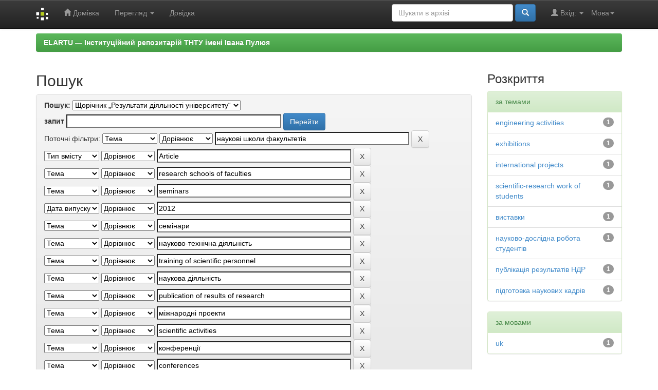

--- FILE ---
content_type: text/html;charset=UTF-8
request_url: https://elartu.tntu.edu.ua/handle/123456789/3084/simple-search?query=&sort_by=score&order=desc&rpp=100&filter_field_1=subject&filter_type_1=equals&filter_value_1=%D0%BD%D0%B0%D1%83%D0%BA%D0%BE%D0%B2%D1%96+%D1%88%D0%BA%D0%BE%D0%BB%D0%B8+%D1%84%D0%B0%D0%BA%D1%83%D0%BB%D1%8C%D1%82%D0%B5%D1%82%D1%96%D0%B2&filter_field_2=type&filter_type_2=equals&filter_value_2=Article&filter_field_3=subject&filter_type_3=equals&filter_value_3=research+schools+of+faculties&filter_field_4=subject&filter_type_4=equals&filter_value_4=seminars&filter_field_5=dateIssued&filter_type_5=equals&filter_value_5=2012&filter_field_6=subject&filter_type_6=equals&filter_value_6=%D1%81%D0%B5%D0%BC%D1%96%D0%BD%D0%B0%D1%80%D0%B8&filter_field_7=subject&filter_type_7=equals&filter_value_7=%D0%BD%D0%B0%D1%83%D0%BA%D0%BE%D0%B2%D0%BE-%D1%82%D0%B5%D1%85%D0%BD%D1%96%D1%87%D0%BD%D0%B0+%D0%B4%D1%96%D1%8F%D0%BB%D1%8C%D0%BD%D1%96%D1%81%D1%82%D1%8C&filter_field_8=subject&filter_type_8=equals&filter_value_8=training+of+scientific+personnel&filter_field_9=subject&filter_type_9=equals&filter_value_9=%D0%BD%D0%B0%D1%83%D0%BA%D0%BE%D0%B2%D0%B0+%D0%B4%D1%96%D1%8F%D0%BB%D1%8C%D0%BD%D1%96%D1%81%D1%82%D1%8C&filter_field_10=subject&filter_type_10=equals&filter_value_10=publication+of+results+of+research&filter_field_11=subject&filter_type_11=equals&filter_value_11=%D0%BC%D1%96%D0%B6%D0%BD%D0%B0%D1%80%D0%BE%D0%B4%D0%BD%D1%96+%D0%BF%D1%80%D0%BE%D0%B5%D0%BA%D1%82%D0%B8&filter_field_12=subject&filter_type_12=equals&filter_value_12=scientific+activities&filter_field_13=subject&filter_type_13=equals&filter_value_13=%D0%BA%D0%BE%D0%BD%D1%84%D0%B5%D1%80%D0%B5%D0%BD%D1%86%D1%96%D1%97&etal=0&filtername=subject&filterquery=conferences&filtertype=equals
body_size: 8529
content:


















<!DOCTYPE html>
<html>
    <head>
        <title>ELARTU &#8212; &#1030;&#1085;&#1089;&#1090;&#1080;&#1090;&#1091;&#1094;&#1110;&#1081;&#1085;&#1080;&#1081; &#1088;&#1077;&#1087;&#1086;&#1079;&#1080;&#1090;&#1072;&#1088;&#1110;&#1081; &#1058;&#1053;&#1058;&#1059; &#1110;&#1084;&#1077;&#1085;&#1110; &#1030;&#1074;&#1072;&#1085;&#1072; &#1055;&#1091;&#1083;&#1102;&#1103;: Пошук</title>
        <meta http-equiv="Content-Type" content="text/html; charset=UTF-8" />
        <meta name="Generator" content="DSpace 5.6" />
        <meta name="viewport" content="width=device-width, initial-scale=1.0">
        <link rel="shortcut icon" href="/favicon.ico" type="image/x-icon"/>
	    <link rel="stylesheet" href="/static/css/jquery-ui-1.10.3.custom/redmond/jquery-ui-1.10.3.custom.css" type="text/css" />
	    <link rel="stylesheet" href="/static/css/bootstrap/bootstrap.min.css" type="text/css" />
	    <link rel="stylesheet" href="/static/css/bootstrap/bootstrap-theme.min.css" type="text/css" />
	    <link rel="stylesheet" href="/static/css/bootstrap/dspace-theme.css" type="text/css" />

        <link rel="search" type="application/opensearchdescription+xml" href="/open-search/description.xml" title="DSpace"/>

        
	<script type='text/javascript' src="/static/js/jquery/jquery-1.10.2.min.js"></script>
	<script type='text/javascript' src='/static/js/jquery/jquery-ui-1.10.3.custom.min.js'></script>
	<script type='text/javascript' src='/static/js/bootstrap/bootstrap.min.js'></script>
	<script type='text/javascript' src='/static/js/holder.js'></script>
	<script type="text/javascript" src="/utils.js"></script>
    <script type="text/javascript" src="/static/js/choice-support.js"> </script>

    
    
        <!-- Google tag (gtag.js) -->
        <script async src="https://www.googletagmanager.com/gtag/js?id=G-11E648T89F"></script>
        <script>
          window.dataLayer = window.dataLayer || [];
          function gtag(){dataLayer.push(arguments);}
          gtag('js', new Date());
          gtag('config', 'G-11E648T89F');
        </script>

        <script type="text/javascript">
            var _gaq = _gaq || [];
            _gaq.push(['_setAccount', 'G-11E648T89F']);
            _gaq.push(['_trackPageview']);

            (function() {
                var ga = document.createElement('script'); ga.type = 'text/javascript'; ga.async = true;
                ga.src = ('https:' == document.location.protocol ? 'https://ssl' : 'http://www') + '.google-analytics.com/ga.js';
                var s = document.getElementsByTagName('script')[0]; s.parentNode.insertBefore(ga, s);
            })();
        </script>
        
    
		<script type="text/javascript">
	var jQ = jQuery.noConflict();
	jQ(document).ready(function() {
		jQ( "#spellCheckQuery").click(function(){
			jQ("#query").val(jQ(this).attr('data-spell'));
			jQ("#main-query-submit").click();
		});
		jQ( "#filterquery" )
			.autocomplete({
				source: function( request, response ) {
					jQ.ajax({
						url: "/json/discovery/autocomplete?query=&filter_field_1=subject&filter_type_1=equals&filter_value_1=%D0%BD%D0%B0%D1%83%D0%BA%D0%BE%D0%B2%D1%96+%D1%88%D0%BA%D0%BE%D0%BB%D0%B8+%D1%84%D0%B0%D0%BA%D1%83%D0%BB%D1%8C%D1%82%D0%B5%D1%82%D1%96%D0%B2&filter_field_2=type&filter_type_2=equals&filter_value_2=Article&filter_field_3=subject&filter_type_3=equals&filter_value_3=research+schools+of+faculties&filter_field_4=subject&filter_type_4=equals&filter_value_4=seminars&filter_field_5=dateIssued&filter_type_5=equals&filter_value_5=2012&filter_field_6=subject&filter_type_6=equals&filter_value_6=%D1%81%D0%B5%D0%BC%D1%96%D0%BD%D0%B0%D1%80%D0%B8&filter_field_7=subject&filter_type_7=equals&filter_value_7=%D0%BD%D0%B0%D1%83%D0%BA%D0%BE%D0%B2%D0%BE-%D1%82%D0%B5%D1%85%D0%BD%D1%96%D1%87%D0%BD%D0%B0+%D0%B4%D1%96%D1%8F%D0%BB%D1%8C%D0%BD%D1%96%D1%81%D1%82%D1%8C&filter_field_8=subject&filter_type_8=equals&filter_value_8=training+of+scientific+personnel&filter_field_9=subject&filter_type_9=equals&filter_value_9=%D0%BD%D0%B0%D1%83%D0%BA%D0%BE%D0%B2%D0%B0+%D0%B4%D1%96%D1%8F%D0%BB%D1%8C%D0%BD%D1%96%D1%81%D1%82%D1%8C&filter_field_10=subject&filter_type_10=equals&filter_value_10=publication+of+results+of+research&filter_field_11=subject&filter_type_11=equals&filter_value_11=%D0%BC%D1%96%D0%B6%D0%BD%D0%B0%D1%80%D0%BE%D0%B4%D0%BD%D1%96+%D0%BF%D1%80%D0%BE%D0%B5%D0%BA%D1%82%D0%B8&filter_field_12=subject&filter_type_12=equals&filter_value_12=scientific+activities&filter_field_13=subject&filter_type_13=equals&filter_value_13=%D0%BA%D0%BE%D0%BD%D1%84%D0%B5%D1%80%D0%B5%D0%BD%D1%86%D1%96%D1%97&filter_field_14=subject&filter_type_14=equals&filter_value_14=conferences",
						dataType: "json",
						cache: false,
						data: {
							auto_idx: jQ("#filtername").val(),
							auto_query: request.term,
							auto_sort: 'count',
							auto_type: jQ("#filtertype").val(),
							location: '123456789/3084'	
						},
						success: function( data ) {
							response( jQ.map( data.autocomplete, function( item ) {
								var tmp_val = item.authorityKey;
								if (tmp_val == null || tmp_val == '')
								{
									tmp_val = item.displayedValue;
								}
								return {
									label: item.displayedValue + " (" + item.count + ")",
									value: tmp_val
								};
							}))			
						}
					})
				}
			});
	});
	function validateFilters() {
		return document.getElementById("filterquery").value.length > 0;
	}
</script>
		
    

<!-- HTML5 shim and Respond.js IE8 support of HTML5 elements and media queries -->
<!--[if lt IE 9]>
  <script src="/static/js/html5shiv.js"></script>
  <script src="/static/js/respond.min.js"></script>
<![endif]-->

    </head>

    
    
    <body class="undernavigation">
<a class="sr-only" href="#content">Skip navigation</a>
<header class="navbar navbar-inverse navbar-fixed-top">    
    
            <div class="container">
                

























       <div class="navbar-header">
         <button type="button" class="navbar-toggle" data-toggle="collapse" data-target=".navbar-collapse">
           <span class="icon-bar"></span>
           <span class="icon-bar"></span>
           <span class="icon-bar"></span>
         </button>
         <a class="navbar-brand" href="/"><img height="25" src="/image/dspace-logo-only.png" alt="DSpace logo" /></a>
       </div>
       <nav class="collapse navbar-collapse bs-navbar-collapse" role="navigation">
         <ul class="nav navbar-nav">
           <li class=""><a href="/"><span class="glyphicon glyphicon-home"></span> Домівка</a></li>
                
           <li class="dropdown">
             <a href="#" class="dropdown-toggle" data-toggle="dropdown">Перегляд <b class="caret"></b></a>
             <ul class="dropdown-menu">
               <li><a href="/community-list">Фонди та зібрання</a></li>
				<li class="divider"></li>
        <li class="dropdown-header">Огляд матеріалів:</li>
				
				
				
				      			<li><a href="/browse?type=dateissued">Дати випуску</a></li>
					
				      			<li><a href="/browse?type=author">Автори</a></li>
					
				      			<li><a href="/browse?type=title">Заголовки</a></li>
					
				      			<li><a href="/browse?type=subject">Теми</a></li>
					
				      			<li><a href="/browse?type=udc">УДК</a></li>
					
				      			<li><a href="/browse?type=dateaccessioned">Дати збереження</a></li>
					
				      			<li><a href="/browse?type=type">Типи вмісту</a></li>
					
				      			<li><a href="/browse?type=language">Мови</a></li>
					
				      			<li><a href="/browse?type=journalTitle">Журнали/збірники</a></li>
					
				      			<li><a href="/browse?type=conference">Конференції/заходи</a></li>
					
				      			<li><a href="/browse?type=ispartof">Видання, що містить</a></li>
					
				      			<li><a href="/browse?type=issn">ISSN</a></li>
					
				      			<li><a href="/browse?type=publisher">Видавництва</a></li>
					
				      			<li><a href="/browse?type=affiliation">Приналежності</a></li>
					
				      			<li><a href="/browse?type=thesisdegreename">Ступені дисертацій</a></li>
					
				      			<li><a href="/browse?type=thesisdegreelevel">Градації дисертацій</a></li>
					
				      			<li><a href="/browse?type=thesisdegreediscipline">Дисципліни дисертацій </a></li>
					
				      			<li><a href="/browse?type=thesisdegreedepartment">Дисертаційні ради</a></li>
					
				      			<li><a href="/browse?type=thesisdegreegrantor">Установи захисту дисертацій</a></li>
					
				      			<li><a href="/browse?type=datesubmitted">Дати подання</a></li>
					
				    
				

            </ul>
          </li>
          <li class=""><script type="text/javascript">
<!-- Javascript starts here
document.write('<a href="#" onClick="var popupwin = window.open(\'/help/index.html\',\'dspacepopup\',\'height=600,width=550,resizable,scrollbars\');popupwin.focus();return false;">Довідка<\/a>');
// -->
</script><noscript><a href="/help/index.html" target="dspacepopup">Довідка</a></noscript></li>
       </ul>

 
    <div class="nav navbar-nav navbar-right">
	 <ul class="nav navbar-nav navbar-right">
      <li class="dropdown">
       <a href="#" class="dropdown-toggle" data-toggle="dropdown">Мова<b class="caret"></b></a>
        <ul class="dropdown-menu">
 
      <li>
        <a onclick="javascript:document.repost.locale.value='zh_CN';
                  document.repost.submit();" href="?locale=zh_CN">
         中文
       </a>
      </li>
 
      <li>
        <a onclick="javascript:document.repost.locale.value='uk';
                  document.repost.submit();" href="?locale=uk">
         українська
       </a>
      </li>
 
      <li>
        <a onclick="javascript:document.repost.locale.value='tr';
                  document.repost.submit();" href="?locale=tr">
         Türkçe
       </a>
      </li>
 
      <li>
        <a onclick="javascript:document.repost.locale.value='th';
                  document.repost.submit();" href="?locale=th">
         ไทย
       </a>
      </li>
 
      <li>
        <a onclick="javascript:document.repost.locale.value='sv';
                  document.repost.submit();" href="?locale=sv">
         svenska
       </a>
      </li>
 
      <li>
        <a onclick="javascript:document.repost.locale.value='pt';
                  document.repost.submit();" href="?locale=pt">
         português
       </a>
      </li>
 
      <li>
        <a onclick="javascript:document.repost.locale.value='pl';
                  document.repost.submit();" href="?locale=pl">
         polski
       </a>
      </li>
 
      <li>
        <a onclick="javascript:document.repost.locale.value='no';
                  document.repost.submit();" href="?locale=no">
         norsk
       </a>
      </li>
 
      <li>
        <a onclick="javascript:document.repost.locale.value='ja';
                  document.repost.submit();" href="?locale=ja">
         日本語
       </a>
      </li>
 
      <li>
        <a onclick="javascript:document.repost.locale.value='it';
                  document.repost.submit();" href="?locale=it">
         italiano
       </a>
      </li>
 
      <li>
        <a onclick="javascript:document.repost.locale.value='in';
                  document.repost.submit();" href="?locale=in">
         Bahasa Indonesia
       </a>
      </li>
 
      <li>
        <a onclick="javascript:document.repost.locale.value='hu';
                  document.repost.submit();" href="?locale=hu">
         magyar
       </a>
      </li>
 
      <li>
        <a onclick="javascript:document.repost.locale.value='gl';
                  document.repost.submit();" href="?locale=gl">
         Galician
       </a>
      </li>
 
      <li>
        <a onclick="javascript:document.repost.locale.value='fr';
                  document.repost.submit();" href="?locale=fr">
         français
       </a>
      </li>
 
      <li>
        <a onclick="javascript:document.repost.locale.value='eu';
                  document.repost.submit();" href="?locale=eu">
         Basque
       </a>
      </li>
 
      <li>
        <a onclick="javascript:document.repost.locale.value='et';
                  document.repost.submit();" href="?locale=et">
         Eesti
       </a>
      </li>
 
      <li>
        <a onclick="javascript:document.repost.locale.value='es';
                  document.repost.submit();" href="?locale=es">
         español
       </a>
      </li>
 
      <li>
        <a onclick="javascript:document.repost.locale.value='el';
                  document.repost.submit();" href="?locale=el">
         Ελληνικά
       </a>
      </li>
 
      <li>
        <a onclick="javascript:document.repost.locale.value='de';
                  document.repost.submit();" href="?locale=de">
         Deutsch
       </a>
      </li>
 
      <li>
        <a onclick="javascript:document.repost.locale.value='cy';
                  document.repost.submit();" href="?locale=cy">
         Welsh
       </a>
      </li>
 
      <li>
        <a onclick="javascript:document.repost.locale.value='cs';
                  document.repost.submit();" href="?locale=cs">
         čeština
       </a>
      </li>
 
      <li>
        <a onclick="javascript:document.repost.locale.value='ca';
                  document.repost.submit();" href="?locale=ca">
         català
       </a>
      </li>
 
      <li>
        <a onclick="javascript:document.repost.locale.value='bg';
                  document.repost.submit();" href="?locale=bg">
         български
       </a>
      </li>
 
      <li>
        <a onclick="javascript:document.repost.locale.value='en';
                  document.repost.submit();" href="?locale=en">
         English
       </a>
      </li>
 
     </ul>
    </li>
    </ul>
  </div>
 
 
       <div class="nav navbar-nav navbar-right">
		<ul class="nav navbar-nav navbar-right">
         <li class="dropdown">
         
             <a href="#" class="dropdown-toggle" data-toggle="dropdown"><span class="glyphicon glyphicon-user"></span> Вхід: <b class="caret"></b></a>
	             
             <ul class="dropdown-menu">
               <li><a href="/mydspace">Мій архів матеріалів</a></li>
               <li><a href="/subscribe">Оновлення на e-mail</a></li>
               <li><a href="/profile">Обліковий запис</a></li>

		
             </ul>
           </li>
          </ul>
          
	
	<form method="get" action="/simple-search" class="navbar-form navbar-right">
	    <div class="form-group">
          <input type="text" class="form-control" placeholder="Шукати&nbsp;в&nbsp;архіві" name="query" id="tequery" size="25"/>
        </div>
        <button type="submit" class="btn btn-primary"><span class="glyphicon glyphicon-search"></span></button>

	</form></div>
    </nav>

            </div>

</header>

<main id="content" role="main">

                

<div class="container">
                



  

<ol class="breadcrumb btn-success">

  <li><a href="/">ELARTU &#8212; &#1030;&#1085;&#1089;&#1090;&#1080;&#1090;&#1091;&#1094;&#1110;&#1081;&#1085;&#1080;&#1081; &#1088;&#1077;&#1087;&#1086;&#1079;&#1080;&#1090;&#1072;&#1088;&#1110;&#1081; &#1058;&#1053;&#1058;&#1059; &#1110;&#1084;&#1077;&#1085;&#1110; &#1030;&#1074;&#1072;&#1085;&#1072; &#1055;&#1091;&#1083;&#1102;&#1103;</a></li>

</ol>

</div>                



        
<div class="container">

	<div class="row">
		<div class="col-md-9">
		








































    

<h2>Пошук</h2>

<div class="discovery-search-form panel panel-default">
    
	<div class="discovery-query panel-heading">
    <form action="simple-search" method="get">
         <label for="tlocation">
         	Пошук:
         </label>
         <select name="location" id="tlocation">

									<option value="/">Весь архів електронних ресурсів</option>

                                <option value="123456789/3084" selected="selected">
                                	Щорічник „Результати діяльності університету“</option>

                                <option value="123456789/6669" >
                                	Результати діяльності університету: 2008-2009</option>

                                <option value="123456789/6667" >
                                	Результати діяльності університету за 2010 рік</option>

                                <option value="123456789/6648" >
                                	Результати діяльності університету за 2011 рік</option>

                                <option value="123456789/6160" >
                                	Результати діяльності університету за 2012 рік</option>

                                <option value="123456789/3085" >
                                	Результати діяльності університету за 2013 рік</option>
                                </select><br/>
                                <label for="query">запит</label>
                                <input type="text" size="50" id="query" name="query" value=""/>
                                <input type="submit" id="main-query-submit" class="btn btn-primary" value="Перейти" />
                  
                                <input type="hidden" value="100" name="rpp" />
                                <input type="hidden" value="score" name="sort_by" />
                                <input type="hidden" value="desc" name="order" />
                                
		<div class="discovery-search-appliedFilters">
		<span>Поточні фільтри:</span>
		
			    <select id="filter_field_1" name="filter_field_1">
				<option value="title">Назва</option><option value="author">Автор</option><option value="subject" selected="selected">Тема</option><option value="dateIssued">Дата випуску</option><option value="type">Тип вмісту</option><option value="language">Мова</option>
				</select>
				<select id="filter_type_1" name="filter_type_1">
				<option value="equals" selected="selected">Дорівнює</option><option value="contains">Містить</option><option value="authority">Ідент.</option><option value="notequals">Не дорівнює</option><option value="notcontains">Не містить</option><option value="notauthority">Не ідент.</option>
				</select>
				<input type="text" id="filter_value_1" name="filter_value_1" value="наукові&#x20;школи&#x20;факультетів" size="45"/>
				<input class="btn btn-default" type="submit" id="submit_filter_remove_1" name="submit_filter_remove_1" value="X" />
				<br/>
				
			    <select id="filter_field_2" name="filter_field_2">
				<option value="title">Назва</option><option value="author">Автор</option><option value="subject">Тема</option><option value="dateIssued">Дата випуску</option><option value="type" selected="selected">Тип вмісту</option><option value="language">Мова</option>
				</select>
				<select id="filter_type_2" name="filter_type_2">
				<option value="equals" selected="selected">Дорівнює</option><option value="contains">Містить</option><option value="authority">Ідент.</option><option value="notequals">Не дорівнює</option><option value="notcontains">Не містить</option><option value="notauthority">Не ідент.</option>
				</select>
				<input type="text" id="filter_value_2" name="filter_value_2" value="Article" size="45"/>
				<input class="btn btn-default" type="submit" id="submit_filter_remove_2" name="submit_filter_remove_2" value="X" />
				<br/>
				
			    <select id="filter_field_3" name="filter_field_3">
				<option value="title">Назва</option><option value="author">Автор</option><option value="subject" selected="selected">Тема</option><option value="dateIssued">Дата випуску</option><option value="type">Тип вмісту</option><option value="language">Мова</option>
				</select>
				<select id="filter_type_3" name="filter_type_3">
				<option value="equals" selected="selected">Дорівнює</option><option value="contains">Містить</option><option value="authority">Ідент.</option><option value="notequals">Не дорівнює</option><option value="notcontains">Не містить</option><option value="notauthority">Не ідент.</option>
				</select>
				<input type="text" id="filter_value_3" name="filter_value_3" value="research&#x20;schools&#x20;of&#x20;faculties" size="45"/>
				<input class="btn btn-default" type="submit" id="submit_filter_remove_3" name="submit_filter_remove_3" value="X" />
				<br/>
				
			    <select id="filter_field_4" name="filter_field_4">
				<option value="title">Назва</option><option value="author">Автор</option><option value="subject" selected="selected">Тема</option><option value="dateIssued">Дата випуску</option><option value="type">Тип вмісту</option><option value="language">Мова</option>
				</select>
				<select id="filter_type_4" name="filter_type_4">
				<option value="equals" selected="selected">Дорівнює</option><option value="contains">Містить</option><option value="authority">Ідент.</option><option value="notequals">Не дорівнює</option><option value="notcontains">Не містить</option><option value="notauthority">Не ідент.</option>
				</select>
				<input type="text" id="filter_value_4" name="filter_value_4" value="seminars" size="45"/>
				<input class="btn btn-default" type="submit" id="submit_filter_remove_4" name="submit_filter_remove_4" value="X" />
				<br/>
				
			    <select id="filter_field_5" name="filter_field_5">
				<option value="title">Назва</option><option value="author">Автор</option><option value="subject">Тема</option><option value="dateIssued" selected="selected">Дата випуску</option><option value="type">Тип вмісту</option><option value="language">Мова</option>
				</select>
				<select id="filter_type_5" name="filter_type_5">
				<option value="equals" selected="selected">Дорівнює</option><option value="contains">Містить</option><option value="authority">Ідент.</option><option value="notequals">Не дорівнює</option><option value="notcontains">Не містить</option><option value="notauthority">Не ідент.</option>
				</select>
				<input type="text" id="filter_value_5" name="filter_value_5" value="2012" size="45"/>
				<input class="btn btn-default" type="submit" id="submit_filter_remove_5" name="submit_filter_remove_5" value="X" />
				<br/>
				
			    <select id="filter_field_6" name="filter_field_6">
				<option value="title">Назва</option><option value="author">Автор</option><option value="subject" selected="selected">Тема</option><option value="dateIssued">Дата випуску</option><option value="type">Тип вмісту</option><option value="language">Мова</option>
				</select>
				<select id="filter_type_6" name="filter_type_6">
				<option value="equals" selected="selected">Дорівнює</option><option value="contains">Містить</option><option value="authority">Ідент.</option><option value="notequals">Не дорівнює</option><option value="notcontains">Не містить</option><option value="notauthority">Не ідент.</option>
				</select>
				<input type="text" id="filter_value_6" name="filter_value_6" value="семінари" size="45"/>
				<input class="btn btn-default" type="submit" id="submit_filter_remove_6" name="submit_filter_remove_6" value="X" />
				<br/>
				
			    <select id="filter_field_7" name="filter_field_7">
				<option value="title">Назва</option><option value="author">Автор</option><option value="subject" selected="selected">Тема</option><option value="dateIssued">Дата випуску</option><option value="type">Тип вмісту</option><option value="language">Мова</option>
				</select>
				<select id="filter_type_7" name="filter_type_7">
				<option value="equals" selected="selected">Дорівнює</option><option value="contains">Містить</option><option value="authority">Ідент.</option><option value="notequals">Не дорівнює</option><option value="notcontains">Не містить</option><option value="notauthority">Не ідент.</option>
				</select>
				<input type="text" id="filter_value_7" name="filter_value_7" value="науково-технічна&#x20;діяльність" size="45"/>
				<input class="btn btn-default" type="submit" id="submit_filter_remove_7" name="submit_filter_remove_7" value="X" />
				<br/>
				
			    <select id="filter_field_8" name="filter_field_8">
				<option value="title">Назва</option><option value="author">Автор</option><option value="subject" selected="selected">Тема</option><option value="dateIssued">Дата випуску</option><option value="type">Тип вмісту</option><option value="language">Мова</option>
				</select>
				<select id="filter_type_8" name="filter_type_8">
				<option value="equals" selected="selected">Дорівнює</option><option value="contains">Містить</option><option value="authority">Ідент.</option><option value="notequals">Не дорівнює</option><option value="notcontains">Не містить</option><option value="notauthority">Не ідент.</option>
				</select>
				<input type="text" id="filter_value_8" name="filter_value_8" value="training&#x20;of&#x20;scientific&#x20;personnel" size="45"/>
				<input class="btn btn-default" type="submit" id="submit_filter_remove_8" name="submit_filter_remove_8" value="X" />
				<br/>
				
			    <select id="filter_field_9" name="filter_field_9">
				<option value="title">Назва</option><option value="author">Автор</option><option value="subject" selected="selected">Тема</option><option value="dateIssued">Дата випуску</option><option value="type">Тип вмісту</option><option value="language">Мова</option>
				</select>
				<select id="filter_type_9" name="filter_type_9">
				<option value="equals" selected="selected">Дорівнює</option><option value="contains">Містить</option><option value="authority">Ідент.</option><option value="notequals">Не дорівнює</option><option value="notcontains">Не містить</option><option value="notauthority">Не ідент.</option>
				</select>
				<input type="text" id="filter_value_9" name="filter_value_9" value="наукова&#x20;діяльність" size="45"/>
				<input class="btn btn-default" type="submit" id="submit_filter_remove_9" name="submit_filter_remove_9" value="X" />
				<br/>
				
			    <select id="filter_field_10" name="filter_field_10">
				<option value="title">Назва</option><option value="author">Автор</option><option value="subject" selected="selected">Тема</option><option value="dateIssued">Дата випуску</option><option value="type">Тип вмісту</option><option value="language">Мова</option>
				</select>
				<select id="filter_type_10" name="filter_type_10">
				<option value="equals" selected="selected">Дорівнює</option><option value="contains">Містить</option><option value="authority">Ідент.</option><option value="notequals">Не дорівнює</option><option value="notcontains">Не містить</option><option value="notauthority">Не ідент.</option>
				</select>
				<input type="text" id="filter_value_10" name="filter_value_10" value="publication&#x20;of&#x20;results&#x20;of&#x20;research" size="45"/>
				<input class="btn btn-default" type="submit" id="submit_filter_remove_10" name="submit_filter_remove_10" value="X" />
				<br/>
				
			    <select id="filter_field_11" name="filter_field_11">
				<option value="title">Назва</option><option value="author">Автор</option><option value="subject" selected="selected">Тема</option><option value="dateIssued">Дата випуску</option><option value="type">Тип вмісту</option><option value="language">Мова</option>
				</select>
				<select id="filter_type_11" name="filter_type_11">
				<option value="equals" selected="selected">Дорівнює</option><option value="contains">Містить</option><option value="authority">Ідент.</option><option value="notequals">Не дорівнює</option><option value="notcontains">Не містить</option><option value="notauthority">Не ідент.</option>
				</select>
				<input type="text" id="filter_value_11" name="filter_value_11" value="міжнародні&#x20;проекти" size="45"/>
				<input class="btn btn-default" type="submit" id="submit_filter_remove_11" name="submit_filter_remove_11" value="X" />
				<br/>
				
			    <select id="filter_field_12" name="filter_field_12">
				<option value="title">Назва</option><option value="author">Автор</option><option value="subject" selected="selected">Тема</option><option value="dateIssued">Дата випуску</option><option value="type">Тип вмісту</option><option value="language">Мова</option>
				</select>
				<select id="filter_type_12" name="filter_type_12">
				<option value="equals" selected="selected">Дорівнює</option><option value="contains">Містить</option><option value="authority">Ідент.</option><option value="notequals">Не дорівнює</option><option value="notcontains">Не містить</option><option value="notauthority">Не ідент.</option>
				</select>
				<input type="text" id="filter_value_12" name="filter_value_12" value="scientific&#x20;activities" size="45"/>
				<input class="btn btn-default" type="submit" id="submit_filter_remove_12" name="submit_filter_remove_12" value="X" />
				<br/>
				
			    <select id="filter_field_13" name="filter_field_13">
				<option value="title">Назва</option><option value="author">Автор</option><option value="subject" selected="selected">Тема</option><option value="dateIssued">Дата випуску</option><option value="type">Тип вмісту</option><option value="language">Мова</option>
				</select>
				<select id="filter_type_13" name="filter_type_13">
				<option value="equals" selected="selected">Дорівнює</option><option value="contains">Містить</option><option value="authority">Ідент.</option><option value="notequals">Не дорівнює</option><option value="notcontains">Не містить</option><option value="notauthority">Не ідент.</option>
				</select>
				<input type="text" id="filter_value_13" name="filter_value_13" value="конференції" size="45"/>
				<input class="btn btn-default" type="submit" id="submit_filter_remove_13" name="submit_filter_remove_13" value="X" />
				<br/>
				
			    <select id="filter_field_14" name="filter_field_14">
				<option value="title">Назва</option><option value="author">Автор</option><option value="subject" selected="selected">Тема</option><option value="dateIssued">Дата випуску</option><option value="type">Тип вмісту</option><option value="language">Мова</option>
				</select>
				<select id="filter_type_14" name="filter_type_14">
				<option value="equals" selected="selected">Дорівнює</option><option value="contains">Містить</option><option value="authority">Ідент.</option><option value="notequals">Не дорівнює</option><option value="notcontains">Не містить</option><option value="notauthority">Не ідент.</option>
				</select>
				<input type="text" id="filter_value_14" name="filter_value_14" value="conferences" size="45"/>
				<input class="btn btn-default" type="submit" id="submit_filter_remove_14" name="submit_filter_remove_14" value="X" />
				<br/>
				
		</div>

<a class="btn btn-default" href="/simple-search">Почати новий пошук</a>	
		</form>
		</div>

		<div class="discovery-search-filters panel-body">
		<h5>Додати фільтри:</h5>
		<p class="discovery-search-filters-hint">Використовуйте фільтри для уточнення результатів пошуку.</p>
		<form action="simple-search" method="get">
		<input type="hidden" value="123456789&#x2F;3084" name="location" />
		<input type="hidden" value="" name="query" />
		
				    <input type="hidden" id="filter_field_1" name="filter_field_1" value="subject" />
					<input type="hidden" id="filter_type_1" name="filter_type_1" value="equals" />
					<input type="hidden" id="filter_value_1" name="filter_value_1" value="наукові&#x20;школи&#x20;факультетів" />
					
				    <input type="hidden" id="filter_field_2" name="filter_field_2" value="type" />
					<input type="hidden" id="filter_type_2" name="filter_type_2" value="equals" />
					<input type="hidden" id="filter_value_2" name="filter_value_2" value="Article" />
					
				    <input type="hidden" id="filter_field_3" name="filter_field_3" value="subject" />
					<input type="hidden" id="filter_type_3" name="filter_type_3" value="equals" />
					<input type="hidden" id="filter_value_3" name="filter_value_3" value="research&#x20;schools&#x20;of&#x20;faculties" />
					
				    <input type="hidden" id="filter_field_4" name="filter_field_4" value="subject" />
					<input type="hidden" id="filter_type_4" name="filter_type_4" value="equals" />
					<input type="hidden" id="filter_value_4" name="filter_value_4" value="seminars" />
					
				    <input type="hidden" id="filter_field_5" name="filter_field_5" value="dateIssued" />
					<input type="hidden" id="filter_type_5" name="filter_type_5" value="equals" />
					<input type="hidden" id="filter_value_5" name="filter_value_5" value="2012" />
					
				    <input type="hidden" id="filter_field_6" name="filter_field_6" value="subject" />
					<input type="hidden" id="filter_type_6" name="filter_type_6" value="equals" />
					<input type="hidden" id="filter_value_6" name="filter_value_6" value="семінари" />
					
				    <input type="hidden" id="filter_field_7" name="filter_field_7" value="subject" />
					<input type="hidden" id="filter_type_7" name="filter_type_7" value="equals" />
					<input type="hidden" id="filter_value_7" name="filter_value_7" value="науково-технічна&#x20;діяльність" />
					
				    <input type="hidden" id="filter_field_8" name="filter_field_8" value="subject" />
					<input type="hidden" id="filter_type_8" name="filter_type_8" value="equals" />
					<input type="hidden" id="filter_value_8" name="filter_value_8" value="training&#x20;of&#x20;scientific&#x20;personnel" />
					
				    <input type="hidden" id="filter_field_9" name="filter_field_9" value="subject" />
					<input type="hidden" id="filter_type_9" name="filter_type_9" value="equals" />
					<input type="hidden" id="filter_value_9" name="filter_value_9" value="наукова&#x20;діяльність" />
					
				    <input type="hidden" id="filter_field_10" name="filter_field_10" value="subject" />
					<input type="hidden" id="filter_type_10" name="filter_type_10" value="equals" />
					<input type="hidden" id="filter_value_10" name="filter_value_10" value="publication&#x20;of&#x20;results&#x20;of&#x20;research" />
					
				    <input type="hidden" id="filter_field_11" name="filter_field_11" value="subject" />
					<input type="hidden" id="filter_type_11" name="filter_type_11" value="equals" />
					<input type="hidden" id="filter_value_11" name="filter_value_11" value="міжнародні&#x20;проекти" />
					
				    <input type="hidden" id="filter_field_12" name="filter_field_12" value="subject" />
					<input type="hidden" id="filter_type_12" name="filter_type_12" value="equals" />
					<input type="hidden" id="filter_value_12" name="filter_value_12" value="scientific&#x20;activities" />
					
				    <input type="hidden" id="filter_field_13" name="filter_field_13" value="subject" />
					<input type="hidden" id="filter_type_13" name="filter_type_13" value="equals" />
					<input type="hidden" id="filter_value_13" name="filter_value_13" value="конференції" />
					
				    <input type="hidden" id="filter_field_14" name="filter_field_14" value="subject" />
					<input type="hidden" id="filter_type_14" name="filter_type_14" value="equals" />
					<input type="hidden" id="filter_value_14" name="filter_value_14" value="conferences" />
					
		<select id="filtername" name="filtername">
		<option value="title">Назва</option><option value="author">Автор</option><option value="subject">Тема</option><option value="dateIssued">Дата випуску</option><option value="type">Тип вмісту</option><option value="language">Мова</option>
		</select>
		<select id="filtertype" name="filtertype">
		<option value="equals">Дорівнює</option><option value="contains">Містить</option><option value="authority">Ідент.</option><option value="notequals">Не дорівнює</option><option value="notcontains">Не містить</option><option value="notauthority">Не ідент.</option>
		</select>
		<input type="text" id="filterquery" name="filterquery" size="45" required="required" />
		<input type="hidden" value="100" name="rpp" />
		<input type="hidden" value="score" name="sort_by" />
		<input type="hidden" value="desc" name="order" />
		<input class="btn btn-default" type="submit" value="Додати" onclick="return validateFilters()" />
		</form>
		</div>        

        
   <div class="discovery-pagination-controls panel-footer">
   <form action="simple-search" method="get">
   <input type="hidden" value="123456789&#x2F;3084" name="location" />
   <input type="hidden" value="" name="query" />
	
				    <input type="hidden" id="filter_field_1" name="filter_field_1" value="subject" />
					<input type="hidden" id="filter_type_1" name="filter_type_1" value="equals" />
					<input type="hidden" id="filter_value_1" name="filter_value_1" value="наукові&#x20;школи&#x20;факультетів" />
					
				    <input type="hidden" id="filter_field_2" name="filter_field_2" value="type" />
					<input type="hidden" id="filter_type_2" name="filter_type_2" value="equals" />
					<input type="hidden" id="filter_value_2" name="filter_value_2" value="Article" />
					
				    <input type="hidden" id="filter_field_3" name="filter_field_3" value="subject" />
					<input type="hidden" id="filter_type_3" name="filter_type_3" value="equals" />
					<input type="hidden" id="filter_value_3" name="filter_value_3" value="research&#x20;schools&#x20;of&#x20;faculties" />
					
				    <input type="hidden" id="filter_field_4" name="filter_field_4" value="subject" />
					<input type="hidden" id="filter_type_4" name="filter_type_4" value="equals" />
					<input type="hidden" id="filter_value_4" name="filter_value_4" value="seminars" />
					
				    <input type="hidden" id="filter_field_5" name="filter_field_5" value="dateIssued" />
					<input type="hidden" id="filter_type_5" name="filter_type_5" value="equals" />
					<input type="hidden" id="filter_value_5" name="filter_value_5" value="2012" />
					
				    <input type="hidden" id="filter_field_6" name="filter_field_6" value="subject" />
					<input type="hidden" id="filter_type_6" name="filter_type_6" value="equals" />
					<input type="hidden" id="filter_value_6" name="filter_value_6" value="семінари" />
					
				    <input type="hidden" id="filter_field_7" name="filter_field_7" value="subject" />
					<input type="hidden" id="filter_type_7" name="filter_type_7" value="equals" />
					<input type="hidden" id="filter_value_7" name="filter_value_7" value="науково-технічна&#x20;діяльність" />
					
				    <input type="hidden" id="filter_field_8" name="filter_field_8" value="subject" />
					<input type="hidden" id="filter_type_8" name="filter_type_8" value="equals" />
					<input type="hidden" id="filter_value_8" name="filter_value_8" value="training&#x20;of&#x20;scientific&#x20;personnel" />
					
				    <input type="hidden" id="filter_field_9" name="filter_field_9" value="subject" />
					<input type="hidden" id="filter_type_9" name="filter_type_9" value="equals" />
					<input type="hidden" id="filter_value_9" name="filter_value_9" value="наукова&#x20;діяльність" />
					
				    <input type="hidden" id="filter_field_10" name="filter_field_10" value="subject" />
					<input type="hidden" id="filter_type_10" name="filter_type_10" value="equals" />
					<input type="hidden" id="filter_value_10" name="filter_value_10" value="publication&#x20;of&#x20;results&#x20;of&#x20;research" />
					
				    <input type="hidden" id="filter_field_11" name="filter_field_11" value="subject" />
					<input type="hidden" id="filter_type_11" name="filter_type_11" value="equals" />
					<input type="hidden" id="filter_value_11" name="filter_value_11" value="міжнародні&#x20;проекти" />
					
				    <input type="hidden" id="filter_field_12" name="filter_field_12" value="subject" />
					<input type="hidden" id="filter_type_12" name="filter_type_12" value="equals" />
					<input type="hidden" id="filter_value_12" name="filter_value_12" value="scientific&#x20;activities" />
					
				    <input type="hidden" id="filter_field_13" name="filter_field_13" value="subject" />
					<input type="hidden" id="filter_type_13" name="filter_type_13" value="equals" />
					<input type="hidden" id="filter_value_13" name="filter_value_13" value="конференції" />
					
				    <input type="hidden" id="filter_field_14" name="filter_field_14" value="subject" />
					<input type="hidden" id="filter_type_14" name="filter_type_14" value="equals" />
					<input type="hidden" id="filter_value_14" name="filter_value_14" value="conferences" />
						
           <label for="rpp">Вивести на сторінку</label>
           <select name="rpp">

                   <option value="5" >5</option>

                   <option value="10" >10</option>

                   <option value="15" >15</option>

                   <option value="20" >20</option>

                   <option value="25" >25</option>

                   <option value="30" >30</option>

                   <option value="35" >35</option>

                   <option value="40" >40</option>

                   <option value="45" >45</option>

                   <option value="50" >50</option>

                   <option value="55" >55</option>

                   <option value="60" >60</option>

                   <option value="65" >65</option>

                   <option value="70" >70</option>

                   <option value="75" >75</option>

                   <option value="80" >80</option>

                   <option value="85" >85</option>

                   <option value="90" >90</option>

                   <option value="95" >95</option>

                   <option value="100" selected="selected">100</option>

           </select>
           &nbsp;|&nbsp;

               <label for="sort_by">Сортування</label>
               <select name="sort_by">
                   <option value="score">за ранжуванням</option>
 <option value="dc.title_sort" >за назвою</option> <option value="dc.date.issued_dt" >за датою випуску</option>
               </select>

           <label for="order">Впорядкування</label>
           <select name="order">
               <option value="ASC" >за зростанням</option>
               <option value="DESC" selected="selected">за спаданням</option>
           </select>
           <label for="etal">Автори</label>
           <select name="etal">

               <option value="0" selected="selected">Усі</option>
<option value="1" >1</option>
                       <option value="5" >5</option>

                       <option value="10" >10</option>

                       <option value="15" >15</option>

                       <option value="20" >20</option>

                       <option value="25" >25</option>

                       <option value="30" >30</option>

                       <option value="35" >35</option>

                       <option value="40" >40</option>

                       <option value="45" >45</option>

                       <option value="50" >50</option>

           </select>
           <input class="btn btn-default" type="submit" name="submit_search" value="Оновити" />


</form>
   </div>
</div>   

<hr/>
<div class="discovery-result-pagination row container">

    
	<div class="alert alert-info">Результати 1-1 зі 1 (час пошуку: 0.001 секунди).</div>
    <ul class="pagination pull-right">
	<li class="disabled"><span>назад</span></li>
	
	<li class="active"><span>1</span></li>

	<li class="disabled"><span>далі</span></li>
	</ul>
<!-- give a content to the div -->
</div>
<div class="discovery-result-results">





    <div class="panel panel-info">
    <div class="panel-heading">Знайдені матеріали:</div>
    <table align="center" class="table" summary="This table browses all dspace content">
<tr>
<th id="t1" class="oddRowEvenCol">Тип</th><th id="t2" class="oddRowOddCol">Дата випуску</th><th id="t3" class="oddRowEvenCol">Дата внесення</th><th id="t4" class="oddRowOddCol">Назва</th><th id="t5" class="oddRowEvenCol">Автор(и)</th></tr><tr><td headers="t1" class="evenRowEvenCol" ><em><a href="/browse?type=type&amp;value=Article&amp;value_lang=uk">Article</a></em></td><td headers="t2" class="evenRowOddCol" nowrap="nowrap" align="right">1-січ-2012</td><td headers="t3" class="evenRowEvenCol" nowrap="nowrap" align="right">24-гру-2015</td><td headers="t4" class="evenRowOddCol" ><a href="/handle/123456789/6657">Наукова&#x20;та&#x20;науково-технічна&#x20;діяльність</a></td><td headers="t5" class="evenRowEvenCol" >-</td></tr>
</table>

    </div>

</div>
















            

	</div>
	<div class="col-md-3">
                    


<h3 class="facets">Розкриття</h3>
<div id="facets" class="facetsBox">

<div id="facet_subject" class="panel panel-success">
	    <div class="panel-heading">за темами</div>
	    <ul class="list-group"><li class="list-group-item"><span class="badge">1</span> <a href="/handle/123456789/3084/simple-search?query=&amp;sort_by=score&amp;order=desc&amp;rpp=100&amp;filter_field_1=subject&amp;filter_type_1=equals&amp;filter_value_1=%D0%BD%D0%B0%D1%83%D0%BA%D0%BE%D0%B2%D1%96+%D1%88%D0%BA%D0%BE%D0%BB%D0%B8+%D1%84%D0%B0%D0%BA%D1%83%D0%BB%D1%8C%D1%82%D0%B5%D1%82%D1%96%D0%B2&amp;filter_field_2=type&amp;filter_type_2=equals&amp;filter_value_2=Article&amp;filter_field_3=subject&amp;filter_type_3=equals&amp;filter_value_3=research+schools+of+faculties&amp;filter_field_4=subject&amp;filter_type_4=equals&amp;filter_value_4=seminars&amp;filter_field_5=dateIssued&amp;filter_type_5=equals&amp;filter_value_5=2012&amp;filter_field_6=subject&amp;filter_type_6=equals&amp;filter_value_6=%D1%81%D0%B5%D0%BC%D1%96%D0%BD%D0%B0%D1%80%D0%B8&amp;filter_field_7=subject&amp;filter_type_7=equals&amp;filter_value_7=%D0%BD%D0%B0%D1%83%D0%BA%D0%BE%D0%B2%D0%BE-%D1%82%D0%B5%D1%85%D0%BD%D1%96%D1%87%D0%BD%D0%B0+%D0%B4%D1%96%D1%8F%D0%BB%D1%8C%D0%BD%D1%96%D1%81%D1%82%D1%8C&amp;filter_field_8=subject&amp;filter_type_8=equals&amp;filter_value_8=training+of+scientific+personnel&amp;filter_field_9=subject&amp;filter_type_9=equals&amp;filter_value_9=%D0%BD%D0%B0%D1%83%D0%BA%D0%BE%D0%B2%D0%B0+%D0%B4%D1%96%D1%8F%D0%BB%D1%8C%D0%BD%D1%96%D1%81%D1%82%D1%8C&amp;filter_field_10=subject&amp;filter_type_10=equals&amp;filter_value_10=publication+of+results+of+research&amp;filter_field_11=subject&amp;filter_type_11=equals&amp;filter_value_11=%D0%BC%D1%96%D0%B6%D0%BD%D0%B0%D1%80%D0%BE%D0%B4%D0%BD%D1%96+%D0%BF%D1%80%D0%BE%D0%B5%D0%BA%D1%82%D0%B8&amp;filter_field_12=subject&amp;filter_type_12=equals&amp;filter_value_12=scientific+activities&amp;filter_field_13=subject&amp;filter_type_13=equals&amp;filter_value_13=%D0%BA%D0%BE%D0%BD%D1%84%D0%B5%D1%80%D0%B5%D0%BD%D1%86%D1%96%D1%97&amp;filter_field_14=subject&amp;filter_type_14=equals&amp;filter_value_14=conferences&amp;etal=0&amp;filtername=subject&amp;filterquery=engineering+activities&amp;filtertype=equals"
                title="Фільтр за engineering activities">
                engineering activities</a></li><li class="list-group-item"><span class="badge">1</span> <a href="/handle/123456789/3084/simple-search?query=&amp;sort_by=score&amp;order=desc&amp;rpp=100&amp;filter_field_1=subject&amp;filter_type_1=equals&amp;filter_value_1=%D0%BD%D0%B0%D1%83%D0%BA%D0%BE%D0%B2%D1%96+%D1%88%D0%BA%D0%BE%D0%BB%D0%B8+%D1%84%D0%B0%D0%BA%D1%83%D0%BB%D1%8C%D1%82%D0%B5%D1%82%D1%96%D0%B2&amp;filter_field_2=type&amp;filter_type_2=equals&amp;filter_value_2=Article&amp;filter_field_3=subject&amp;filter_type_3=equals&amp;filter_value_3=research+schools+of+faculties&amp;filter_field_4=subject&amp;filter_type_4=equals&amp;filter_value_4=seminars&amp;filter_field_5=dateIssued&amp;filter_type_5=equals&amp;filter_value_5=2012&amp;filter_field_6=subject&amp;filter_type_6=equals&amp;filter_value_6=%D1%81%D0%B5%D0%BC%D1%96%D0%BD%D0%B0%D1%80%D0%B8&amp;filter_field_7=subject&amp;filter_type_7=equals&amp;filter_value_7=%D0%BD%D0%B0%D1%83%D0%BA%D0%BE%D0%B2%D0%BE-%D1%82%D0%B5%D1%85%D0%BD%D1%96%D1%87%D0%BD%D0%B0+%D0%B4%D1%96%D1%8F%D0%BB%D1%8C%D0%BD%D1%96%D1%81%D1%82%D1%8C&amp;filter_field_8=subject&amp;filter_type_8=equals&amp;filter_value_8=training+of+scientific+personnel&amp;filter_field_9=subject&amp;filter_type_9=equals&amp;filter_value_9=%D0%BD%D0%B0%D1%83%D0%BA%D0%BE%D0%B2%D0%B0+%D0%B4%D1%96%D1%8F%D0%BB%D1%8C%D0%BD%D1%96%D1%81%D1%82%D1%8C&amp;filter_field_10=subject&amp;filter_type_10=equals&amp;filter_value_10=publication+of+results+of+research&amp;filter_field_11=subject&amp;filter_type_11=equals&amp;filter_value_11=%D0%BC%D1%96%D0%B6%D0%BD%D0%B0%D1%80%D0%BE%D0%B4%D0%BD%D1%96+%D0%BF%D1%80%D0%BE%D0%B5%D0%BA%D1%82%D0%B8&amp;filter_field_12=subject&amp;filter_type_12=equals&amp;filter_value_12=scientific+activities&amp;filter_field_13=subject&amp;filter_type_13=equals&amp;filter_value_13=%D0%BA%D0%BE%D0%BD%D1%84%D0%B5%D1%80%D0%B5%D0%BD%D1%86%D1%96%D1%97&amp;filter_field_14=subject&amp;filter_type_14=equals&amp;filter_value_14=conferences&amp;etal=0&amp;filtername=subject&amp;filterquery=exhibitions&amp;filtertype=equals"
                title="Фільтр за exhibitions">
                exhibitions</a></li><li class="list-group-item"><span class="badge">1</span> <a href="/handle/123456789/3084/simple-search?query=&amp;sort_by=score&amp;order=desc&amp;rpp=100&amp;filter_field_1=subject&amp;filter_type_1=equals&amp;filter_value_1=%D0%BD%D0%B0%D1%83%D0%BA%D0%BE%D0%B2%D1%96+%D1%88%D0%BA%D0%BE%D0%BB%D0%B8+%D1%84%D0%B0%D0%BA%D1%83%D0%BB%D1%8C%D1%82%D0%B5%D1%82%D1%96%D0%B2&amp;filter_field_2=type&amp;filter_type_2=equals&amp;filter_value_2=Article&amp;filter_field_3=subject&amp;filter_type_3=equals&amp;filter_value_3=research+schools+of+faculties&amp;filter_field_4=subject&amp;filter_type_4=equals&amp;filter_value_4=seminars&amp;filter_field_5=dateIssued&amp;filter_type_5=equals&amp;filter_value_5=2012&amp;filter_field_6=subject&amp;filter_type_6=equals&amp;filter_value_6=%D1%81%D0%B5%D0%BC%D1%96%D0%BD%D0%B0%D1%80%D0%B8&amp;filter_field_7=subject&amp;filter_type_7=equals&amp;filter_value_7=%D0%BD%D0%B0%D1%83%D0%BA%D0%BE%D0%B2%D0%BE-%D1%82%D0%B5%D1%85%D0%BD%D1%96%D1%87%D0%BD%D0%B0+%D0%B4%D1%96%D1%8F%D0%BB%D1%8C%D0%BD%D1%96%D1%81%D1%82%D1%8C&amp;filter_field_8=subject&amp;filter_type_8=equals&amp;filter_value_8=training+of+scientific+personnel&amp;filter_field_9=subject&amp;filter_type_9=equals&amp;filter_value_9=%D0%BD%D0%B0%D1%83%D0%BA%D0%BE%D0%B2%D0%B0+%D0%B4%D1%96%D1%8F%D0%BB%D1%8C%D0%BD%D1%96%D1%81%D1%82%D1%8C&amp;filter_field_10=subject&amp;filter_type_10=equals&amp;filter_value_10=publication+of+results+of+research&amp;filter_field_11=subject&amp;filter_type_11=equals&amp;filter_value_11=%D0%BC%D1%96%D0%B6%D0%BD%D0%B0%D1%80%D0%BE%D0%B4%D0%BD%D1%96+%D0%BF%D1%80%D0%BE%D0%B5%D0%BA%D1%82%D0%B8&amp;filter_field_12=subject&amp;filter_type_12=equals&amp;filter_value_12=scientific+activities&amp;filter_field_13=subject&amp;filter_type_13=equals&amp;filter_value_13=%D0%BA%D0%BE%D0%BD%D1%84%D0%B5%D1%80%D0%B5%D0%BD%D1%86%D1%96%D1%97&amp;filter_field_14=subject&amp;filter_type_14=equals&amp;filter_value_14=conferences&amp;etal=0&amp;filtername=subject&amp;filterquery=international+projects&amp;filtertype=equals"
                title="Фільтр за international projects">
                international projects</a></li><li class="list-group-item"><span class="badge">1</span> <a href="/handle/123456789/3084/simple-search?query=&amp;sort_by=score&amp;order=desc&amp;rpp=100&amp;filter_field_1=subject&amp;filter_type_1=equals&amp;filter_value_1=%D0%BD%D0%B0%D1%83%D0%BA%D0%BE%D0%B2%D1%96+%D1%88%D0%BA%D0%BE%D0%BB%D0%B8+%D1%84%D0%B0%D0%BA%D1%83%D0%BB%D1%8C%D1%82%D0%B5%D1%82%D1%96%D0%B2&amp;filter_field_2=type&amp;filter_type_2=equals&amp;filter_value_2=Article&amp;filter_field_3=subject&amp;filter_type_3=equals&amp;filter_value_3=research+schools+of+faculties&amp;filter_field_4=subject&amp;filter_type_4=equals&amp;filter_value_4=seminars&amp;filter_field_5=dateIssued&amp;filter_type_5=equals&amp;filter_value_5=2012&amp;filter_field_6=subject&amp;filter_type_6=equals&amp;filter_value_6=%D1%81%D0%B5%D0%BC%D1%96%D0%BD%D0%B0%D1%80%D0%B8&amp;filter_field_7=subject&amp;filter_type_7=equals&amp;filter_value_7=%D0%BD%D0%B0%D1%83%D0%BA%D0%BE%D0%B2%D0%BE-%D1%82%D0%B5%D1%85%D0%BD%D1%96%D1%87%D0%BD%D0%B0+%D0%B4%D1%96%D1%8F%D0%BB%D1%8C%D0%BD%D1%96%D1%81%D1%82%D1%8C&amp;filter_field_8=subject&amp;filter_type_8=equals&amp;filter_value_8=training+of+scientific+personnel&amp;filter_field_9=subject&amp;filter_type_9=equals&amp;filter_value_9=%D0%BD%D0%B0%D1%83%D0%BA%D0%BE%D0%B2%D0%B0+%D0%B4%D1%96%D1%8F%D0%BB%D1%8C%D0%BD%D1%96%D1%81%D1%82%D1%8C&amp;filter_field_10=subject&amp;filter_type_10=equals&amp;filter_value_10=publication+of+results+of+research&amp;filter_field_11=subject&amp;filter_type_11=equals&amp;filter_value_11=%D0%BC%D1%96%D0%B6%D0%BD%D0%B0%D1%80%D0%BE%D0%B4%D0%BD%D1%96+%D0%BF%D1%80%D0%BE%D0%B5%D0%BA%D1%82%D0%B8&amp;filter_field_12=subject&amp;filter_type_12=equals&amp;filter_value_12=scientific+activities&amp;filter_field_13=subject&amp;filter_type_13=equals&amp;filter_value_13=%D0%BA%D0%BE%D0%BD%D1%84%D0%B5%D1%80%D0%B5%D0%BD%D1%86%D1%96%D1%97&amp;filter_field_14=subject&amp;filter_type_14=equals&amp;filter_value_14=conferences&amp;etal=0&amp;filtername=subject&amp;filterquery=scientific-research+work+of+students&amp;filtertype=equals"
                title="Фільтр за scientific-research work of students">
                scientific-research work of students</a></li><li class="list-group-item"><span class="badge">1</span> <a href="/handle/123456789/3084/simple-search?query=&amp;sort_by=score&amp;order=desc&amp;rpp=100&amp;filter_field_1=subject&amp;filter_type_1=equals&amp;filter_value_1=%D0%BD%D0%B0%D1%83%D0%BA%D0%BE%D0%B2%D1%96+%D1%88%D0%BA%D0%BE%D0%BB%D0%B8+%D1%84%D0%B0%D0%BA%D1%83%D0%BB%D1%8C%D1%82%D0%B5%D1%82%D1%96%D0%B2&amp;filter_field_2=type&amp;filter_type_2=equals&amp;filter_value_2=Article&amp;filter_field_3=subject&amp;filter_type_3=equals&amp;filter_value_3=research+schools+of+faculties&amp;filter_field_4=subject&amp;filter_type_4=equals&amp;filter_value_4=seminars&amp;filter_field_5=dateIssued&amp;filter_type_5=equals&amp;filter_value_5=2012&amp;filter_field_6=subject&amp;filter_type_6=equals&amp;filter_value_6=%D1%81%D0%B5%D0%BC%D1%96%D0%BD%D0%B0%D1%80%D0%B8&amp;filter_field_7=subject&amp;filter_type_7=equals&amp;filter_value_7=%D0%BD%D0%B0%D1%83%D0%BA%D0%BE%D0%B2%D0%BE-%D1%82%D0%B5%D1%85%D0%BD%D1%96%D1%87%D0%BD%D0%B0+%D0%B4%D1%96%D1%8F%D0%BB%D1%8C%D0%BD%D1%96%D1%81%D1%82%D1%8C&amp;filter_field_8=subject&amp;filter_type_8=equals&amp;filter_value_8=training+of+scientific+personnel&amp;filter_field_9=subject&amp;filter_type_9=equals&amp;filter_value_9=%D0%BD%D0%B0%D1%83%D0%BA%D0%BE%D0%B2%D0%B0+%D0%B4%D1%96%D1%8F%D0%BB%D1%8C%D0%BD%D1%96%D1%81%D1%82%D1%8C&amp;filter_field_10=subject&amp;filter_type_10=equals&amp;filter_value_10=publication+of+results+of+research&amp;filter_field_11=subject&amp;filter_type_11=equals&amp;filter_value_11=%D0%BC%D1%96%D0%B6%D0%BD%D0%B0%D1%80%D0%BE%D0%B4%D0%BD%D1%96+%D0%BF%D1%80%D0%BE%D0%B5%D0%BA%D1%82%D0%B8&amp;filter_field_12=subject&amp;filter_type_12=equals&amp;filter_value_12=scientific+activities&amp;filter_field_13=subject&amp;filter_type_13=equals&amp;filter_value_13=%D0%BA%D0%BE%D0%BD%D1%84%D0%B5%D1%80%D0%B5%D0%BD%D1%86%D1%96%D1%97&amp;filter_field_14=subject&amp;filter_type_14=equals&amp;filter_value_14=conferences&amp;etal=0&amp;filtername=subject&amp;filterquery=%D0%B2%D0%B8%D1%81%D1%82%D0%B0%D0%B2%D0%BA%D0%B8&amp;filtertype=equals"
                title="Фільтр за виставки">
                виставки</a></li><li class="list-group-item"><span class="badge">1</span> <a href="/handle/123456789/3084/simple-search?query=&amp;sort_by=score&amp;order=desc&amp;rpp=100&amp;filter_field_1=subject&amp;filter_type_1=equals&amp;filter_value_1=%D0%BD%D0%B0%D1%83%D0%BA%D0%BE%D0%B2%D1%96+%D1%88%D0%BA%D0%BE%D0%BB%D0%B8+%D1%84%D0%B0%D0%BA%D1%83%D0%BB%D1%8C%D1%82%D0%B5%D1%82%D1%96%D0%B2&amp;filter_field_2=type&amp;filter_type_2=equals&amp;filter_value_2=Article&amp;filter_field_3=subject&amp;filter_type_3=equals&amp;filter_value_3=research+schools+of+faculties&amp;filter_field_4=subject&amp;filter_type_4=equals&amp;filter_value_4=seminars&amp;filter_field_5=dateIssued&amp;filter_type_5=equals&amp;filter_value_5=2012&amp;filter_field_6=subject&amp;filter_type_6=equals&amp;filter_value_6=%D1%81%D0%B5%D0%BC%D1%96%D0%BD%D0%B0%D1%80%D0%B8&amp;filter_field_7=subject&amp;filter_type_7=equals&amp;filter_value_7=%D0%BD%D0%B0%D1%83%D0%BA%D0%BE%D0%B2%D0%BE-%D1%82%D0%B5%D1%85%D0%BD%D1%96%D1%87%D0%BD%D0%B0+%D0%B4%D1%96%D1%8F%D0%BB%D1%8C%D0%BD%D1%96%D1%81%D1%82%D1%8C&amp;filter_field_8=subject&amp;filter_type_8=equals&amp;filter_value_8=training+of+scientific+personnel&amp;filter_field_9=subject&amp;filter_type_9=equals&amp;filter_value_9=%D0%BD%D0%B0%D1%83%D0%BA%D0%BE%D0%B2%D0%B0+%D0%B4%D1%96%D1%8F%D0%BB%D1%8C%D0%BD%D1%96%D1%81%D1%82%D1%8C&amp;filter_field_10=subject&amp;filter_type_10=equals&amp;filter_value_10=publication+of+results+of+research&amp;filter_field_11=subject&amp;filter_type_11=equals&amp;filter_value_11=%D0%BC%D1%96%D0%B6%D0%BD%D0%B0%D1%80%D0%BE%D0%B4%D0%BD%D1%96+%D0%BF%D1%80%D0%BE%D0%B5%D0%BA%D1%82%D0%B8&amp;filter_field_12=subject&amp;filter_type_12=equals&amp;filter_value_12=scientific+activities&amp;filter_field_13=subject&amp;filter_type_13=equals&amp;filter_value_13=%D0%BA%D0%BE%D0%BD%D1%84%D0%B5%D1%80%D0%B5%D0%BD%D1%86%D1%96%D1%97&amp;filter_field_14=subject&amp;filter_type_14=equals&amp;filter_value_14=conferences&amp;etal=0&amp;filtername=subject&amp;filterquery=%D0%BD%D0%B0%D1%83%D0%BA%D0%BE%D0%B2%D0%BE-%D0%B4%D0%BE%D1%81%D0%BB%D1%96%D0%B4%D0%BD%D0%B0+%D1%80%D0%BE%D0%B1%D0%BE%D1%82%D0%B0+%D1%81%D1%82%D1%83%D0%B4%D0%B5%D0%BD%D1%82%D1%96%D0%B2&amp;filtertype=equals"
                title="Фільтр за науково-дослідна робота студентів">
                науково-дослідна робота студентів</a></li><li class="list-group-item"><span class="badge">1</span> <a href="/handle/123456789/3084/simple-search?query=&amp;sort_by=score&amp;order=desc&amp;rpp=100&amp;filter_field_1=subject&amp;filter_type_1=equals&amp;filter_value_1=%D0%BD%D0%B0%D1%83%D0%BA%D0%BE%D0%B2%D1%96+%D1%88%D0%BA%D0%BE%D0%BB%D0%B8+%D1%84%D0%B0%D0%BA%D1%83%D0%BB%D1%8C%D1%82%D0%B5%D1%82%D1%96%D0%B2&amp;filter_field_2=type&amp;filter_type_2=equals&amp;filter_value_2=Article&amp;filter_field_3=subject&amp;filter_type_3=equals&amp;filter_value_3=research+schools+of+faculties&amp;filter_field_4=subject&amp;filter_type_4=equals&amp;filter_value_4=seminars&amp;filter_field_5=dateIssued&amp;filter_type_5=equals&amp;filter_value_5=2012&amp;filter_field_6=subject&amp;filter_type_6=equals&amp;filter_value_6=%D1%81%D0%B5%D0%BC%D1%96%D0%BD%D0%B0%D1%80%D0%B8&amp;filter_field_7=subject&amp;filter_type_7=equals&amp;filter_value_7=%D0%BD%D0%B0%D1%83%D0%BA%D0%BE%D0%B2%D0%BE-%D1%82%D0%B5%D1%85%D0%BD%D1%96%D1%87%D0%BD%D0%B0+%D0%B4%D1%96%D1%8F%D0%BB%D1%8C%D0%BD%D1%96%D1%81%D1%82%D1%8C&amp;filter_field_8=subject&amp;filter_type_8=equals&amp;filter_value_8=training+of+scientific+personnel&amp;filter_field_9=subject&amp;filter_type_9=equals&amp;filter_value_9=%D0%BD%D0%B0%D1%83%D0%BA%D0%BE%D0%B2%D0%B0+%D0%B4%D1%96%D1%8F%D0%BB%D1%8C%D0%BD%D1%96%D1%81%D1%82%D1%8C&amp;filter_field_10=subject&amp;filter_type_10=equals&amp;filter_value_10=publication+of+results+of+research&amp;filter_field_11=subject&amp;filter_type_11=equals&amp;filter_value_11=%D0%BC%D1%96%D0%B6%D0%BD%D0%B0%D1%80%D0%BE%D0%B4%D0%BD%D1%96+%D0%BF%D1%80%D0%BE%D0%B5%D0%BA%D1%82%D0%B8&amp;filter_field_12=subject&amp;filter_type_12=equals&amp;filter_value_12=scientific+activities&amp;filter_field_13=subject&amp;filter_type_13=equals&amp;filter_value_13=%D0%BA%D0%BE%D0%BD%D1%84%D0%B5%D1%80%D0%B5%D0%BD%D1%86%D1%96%D1%97&amp;filter_field_14=subject&amp;filter_type_14=equals&amp;filter_value_14=conferences&amp;etal=0&amp;filtername=subject&amp;filterquery=%D0%BF%D1%83%D0%B1%D0%BB%D1%96%D0%BA%D0%B0%D1%86%D1%96%D1%8F+%D1%80%D0%B5%D0%B7%D1%83%D0%BB%D1%8C%D1%82%D0%B0%D1%82%D1%96%D0%B2+%D0%9D%D0%94%D0%A0&amp;filtertype=equals"
                title="Фільтр за публікація результатів НДР">
                публікація результатів НДР</a></li><li class="list-group-item"><span class="badge">1</span> <a href="/handle/123456789/3084/simple-search?query=&amp;sort_by=score&amp;order=desc&amp;rpp=100&amp;filter_field_1=subject&amp;filter_type_1=equals&amp;filter_value_1=%D0%BD%D0%B0%D1%83%D0%BA%D0%BE%D0%B2%D1%96+%D1%88%D0%BA%D0%BE%D0%BB%D0%B8+%D1%84%D0%B0%D0%BA%D1%83%D0%BB%D1%8C%D1%82%D0%B5%D1%82%D1%96%D0%B2&amp;filter_field_2=type&amp;filter_type_2=equals&amp;filter_value_2=Article&amp;filter_field_3=subject&amp;filter_type_3=equals&amp;filter_value_3=research+schools+of+faculties&amp;filter_field_4=subject&amp;filter_type_4=equals&amp;filter_value_4=seminars&amp;filter_field_5=dateIssued&amp;filter_type_5=equals&amp;filter_value_5=2012&amp;filter_field_6=subject&amp;filter_type_6=equals&amp;filter_value_6=%D1%81%D0%B5%D0%BC%D1%96%D0%BD%D0%B0%D1%80%D0%B8&amp;filter_field_7=subject&amp;filter_type_7=equals&amp;filter_value_7=%D0%BD%D0%B0%D1%83%D0%BA%D0%BE%D0%B2%D0%BE-%D1%82%D0%B5%D1%85%D0%BD%D1%96%D1%87%D0%BD%D0%B0+%D0%B4%D1%96%D1%8F%D0%BB%D1%8C%D0%BD%D1%96%D1%81%D1%82%D1%8C&amp;filter_field_8=subject&amp;filter_type_8=equals&amp;filter_value_8=training+of+scientific+personnel&amp;filter_field_9=subject&amp;filter_type_9=equals&amp;filter_value_9=%D0%BD%D0%B0%D1%83%D0%BA%D0%BE%D0%B2%D0%B0+%D0%B4%D1%96%D1%8F%D0%BB%D1%8C%D0%BD%D1%96%D1%81%D1%82%D1%8C&amp;filter_field_10=subject&amp;filter_type_10=equals&amp;filter_value_10=publication+of+results+of+research&amp;filter_field_11=subject&amp;filter_type_11=equals&amp;filter_value_11=%D0%BC%D1%96%D0%B6%D0%BD%D0%B0%D1%80%D0%BE%D0%B4%D0%BD%D1%96+%D0%BF%D1%80%D0%BE%D0%B5%D0%BA%D1%82%D0%B8&amp;filter_field_12=subject&amp;filter_type_12=equals&amp;filter_value_12=scientific+activities&amp;filter_field_13=subject&amp;filter_type_13=equals&amp;filter_value_13=%D0%BA%D0%BE%D0%BD%D1%84%D0%B5%D1%80%D0%B5%D0%BD%D1%86%D1%96%D1%97&amp;filter_field_14=subject&amp;filter_type_14=equals&amp;filter_value_14=conferences&amp;etal=0&amp;filtername=subject&amp;filterquery=%D0%BF%D1%96%D0%B4%D0%B3%D0%BE%D1%82%D0%BE%D0%B2%D0%BA%D0%B0+%D0%BD%D0%B0%D1%83%D0%BA%D0%BE%D0%B2%D0%B8%D1%85+%D0%BA%D0%B0%D0%B4%D1%80%D1%96%D0%B2&amp;filtertype=equals"
                title="Фільтр за підготовка наукових кадрів">
                підготовка наукових кадрів</a></li></ul></div><div id="facet_language" class="panel panel-success">
	    <div class="panel-heading">за мовами</div>
	    <ul class="list-group"><li class="list-group-item"><span class="badge">1</span> <a href="/handle/123456789/3084/simple-search?query=&amp;sort_by=score&amp;order=desc&amp;rpp=100&amp;filter_field_1=subject&amp;filter_type_1=equals&amp;filter_value_1=%D0%BD%D0%B0%D1%83%D0%BA%D0%BE%D0%B2%D1%96+%D1%88%D0%BA%D0%BE%D0%BB%D0%B8+%D1%84%D0%B0%D0%BA%D1%83%D0%BB%D1%8C%D1%82%D0%B5%D1%82%D1%96%D0%B2&amp;filter_field_2=type&amp;filter_type_2=equals&amp;filter_value_2=Article&amp;filter_field_3=subject&amp;filter_type_3=equals&amp;filter_value_3=research+schools+of+faculties&amp;filter_field_4=subject&amp;filter_type_4=equals&amp;filter_value_4=seminars&amp;filter_field_5=dateIssued&amp;filter_type_5=equals&amp;filter_value_5=2012&amp;filter_field_6=subject&amp;filter_type_6=equals&amp;filter_value_6=%D1%81%D0%B5%D0%BC%D1%96%D0%BD%D0%B0%D1%80%D0%B8&amp;filter_field_7=subject&amp;filter_type_7=equals&amp;filter_value_7=%D0%BD%D0%B0%D1%83%D0%BA%D0%BE%D0%B2%D0%BE-%D1%82%D0%B5%D1%85%D0%BD%D1%96%D1%87%D0%BD%D0%B0+%D0%B4%D1%96%D1%8F%D0%BB%D1%8C%D0%BD%D1%96%D1%81%D1%82%D1%8C&amp;filter_field_8=subject&amp;filter_type_8=equals&amp;filter_value_8=training+of+scientific+personnel&amp;filter_field_9=subject&amp;filter_type_9=equals&amp;filter_value_9=%D0%BD%D0%B0%D1%83%D0%BA%D0%BE%D0%B2%D0%B0+%D0%B4%D1%96%D1%8F%D0%BB%D1%8C%D0%BD%D1%96%D1%81%D1%82%D1%8C&amp;filter_field_10=subject&amp;filter_type_10=equals&amp;filter_value_10=publication+of+results+of+research&amp;filter_field_11=subject&amp;filter_type_11=equals&amp;filter_value_11=%D0%BC%D1%96%D0%B6%D0%BD%D0%B0%D1%80%D0%BE%D0%B4%D0%BD%D1%96+%D0%BF%D1%80%D0%BE%D0%B5%D0%BA%D1%82%D0%B8&amp;filter_field_12=subject&amp;filter_type_12=equals&amp;filter_value_12=scientific+activities&amp;filter_field_13=subject&amp;filter_type_13=equals&amp;filter_value_13=%D0%BA%D0%BE%D0%BD%D1%84%D0%B5%D1%80%D0%B5%D0%BD%D1%86%D1%96%D1%97&amp;filter_field_14=subject&amp;filter_type_14=equals&amp;filter_value_14=conferences&amp;etal=0&amp;filtername=language&amp;filterquery=uk&amp;filtertype=equals"
                title="Фільтр за uk">
                uk</a></li></ul></div>

</div>


    </div>
    </div>       

</div>
</main>
            
             <footer class="navbar navbar-inverse navbar-bottom">
             <div id="designedby" class="container text-muted">
             Тема від <a href="http://www.cineca.it"><img
                                    src="/image/logo-cineca-small.png"
                                    alt="Logo CINECA" /></a>
			<div id="footer_feedback" class="pull-right">                                    
                                <p class="text-muted"><a target="_blank" href="http://www.dspace.org/">Програмне забезпечення DSpace</a> Авторські права&nbsp;&copy;&nbsp;2002-2013&nbsp;<a target="_blank" href="http://web.mit.edu/">Массачусетський технологічний інститут</a>&nbsp;та&nbsp;<a target="_blank" href="http://www.hp.com/">Х’юлет Пакард</a>&nbsp;-
                                <a target="_blank" href="/feedback">Зворотний зв’язок</a>
                                <a href="/htmlmap"></a></p>
                                </div>
			</div>
    </footer>
    </body>
</html>
